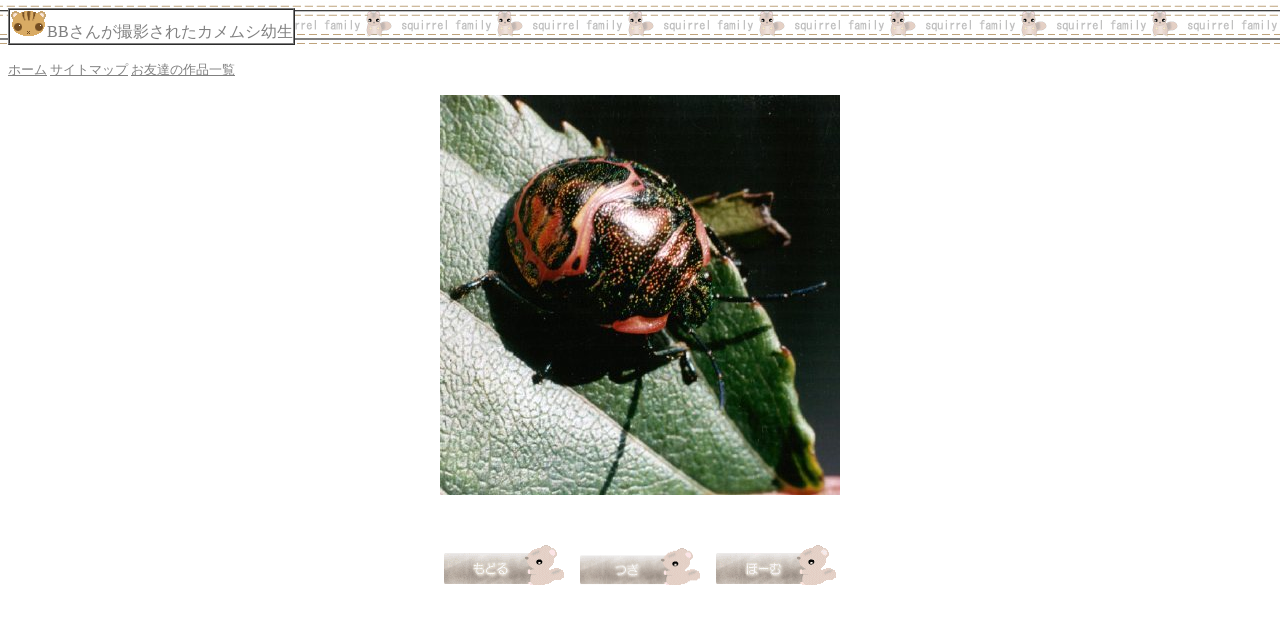

--- FILE ---
content_type: text/html
request_url: https://shokonooniwawamushizukushi.jp/guest/bbsan4.html
body_size: 715
content:
<html>

<head>
<meta http-equiv="Content-Type"
content="text/html; charset=x-sjis">
<meta name="GENERATOR" content="Microsoft FrontPage Express 2.0">
<title>BBさんが撮影されたカメムシ幼生</title>
<style type="text/css">
<!-- 
.mouse { position:absolute; visibility:visible; top:-100; left:-100;} 
//-->
</style>
</head>

<body background="che_06.gif" bgcolor="#FFFFFF"
bgproperties="fixed">

<table border="1" cellpadding="0" cellspacing="0">
    <tr>
        <td bgcolor="#FFFFFF"><font color="#808080" size="5"
        face="ＭＳ 明朝"><img src="../risu.gif" width="37"
        height="27"></font><font color="#808080" size="3"
        face="ＭＳ 明朝">BBさんが撮影されたカメムシ幼生</font></td>
    </tr>
</table>

<p align="left"><a
href="http://www.geocities.co.jp/AnimalPark-Tama/1915/"
target="_top"><font color="#808080" size="2">ホーム</font></a><font
color="#808080" size="2"> </font><a
href="http://www.geocities.co.jp/AnimalPark-Tama/1915/saitomap.html"><font
color="#808080" size="2">サイトマップ</font></a><font
color="#808080" size="2"> </font><a
href="http://www.geocities.co.jp/AnimalPark-Tama/1915/friendsakuhin.html"><font
color="#808080" size="2">お友達の作品一覧</font></a><font
color="#808080" size="2"> 　</font></p>

<p align="center"><img src="kamemusi1.jpg"
alt="カメムシ幼生" width="400" height="400"></p>

<p align="center">　</p>

<p align="center"><a href="bbsan3.html"><img src="../back.gif"
alt="もどる" border="0" width="120" height="40"></a>　<a
href="bbsan6.html"><img src="next.gif" alt="つぎ" border="0"
width="120" height="37"></a>　<a
href="http://www.geocities.co.jp/AnimalPark-Tama/1915/index.html"
target="_top"><img src="../m-inko_oh.gif" alt="ほーむ"
border="0" width="120" height="40"></a></p>
</body>
</html>
